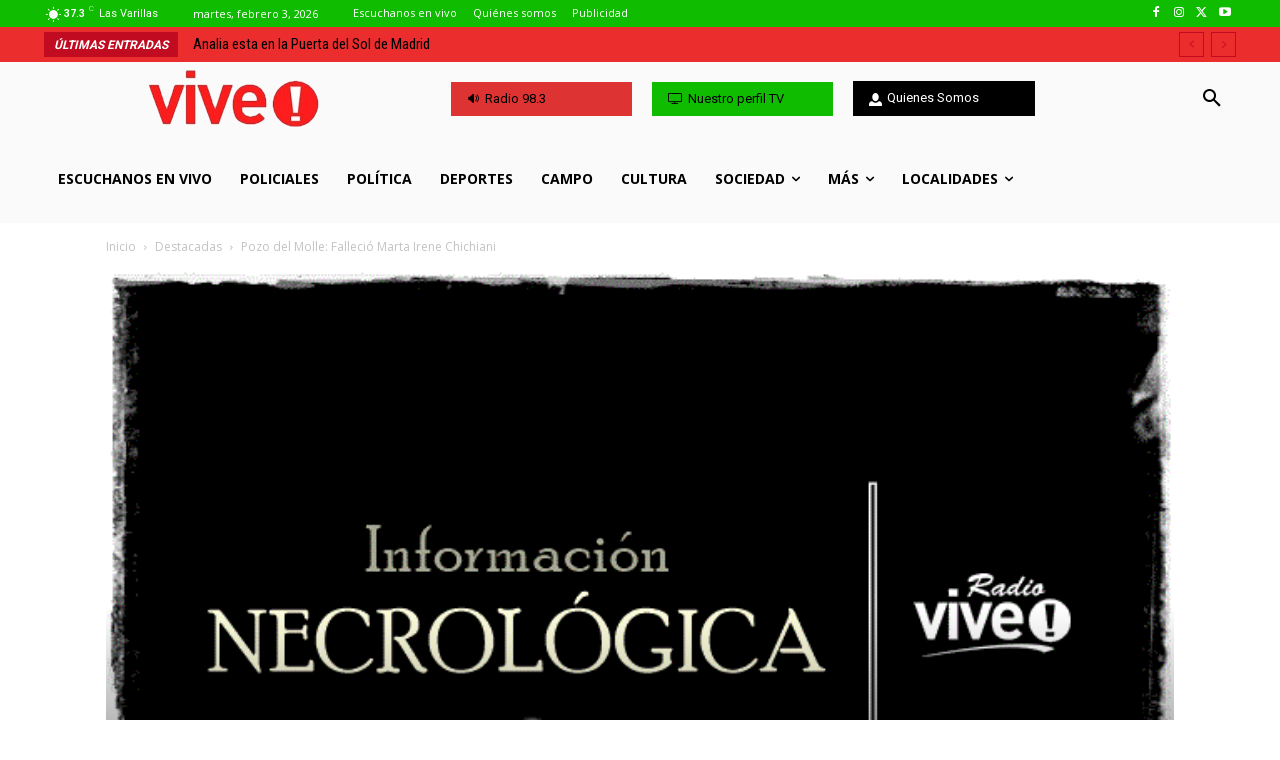

--- FILE ---
content_type: text/html; charset=utf-8
request_url: https://www.google.com/recaptcha/api2/aframe
body_size: 266
content:
<!DOCTYPE HTML><html><head><meta http-equiv="content-type" content="text/html; charset=UTF-8"></head><body><script nonce="gbxDwph_rKIcZT_yx7X3ng">/** Anti-fraud and anti-abuse applications only. See google.com/recaptcha */ try{var clients={'sodar':'https://pagead2.googlesyndication.com/pagead/sodar?'};window.addEventListener("message",function(a){try{if(a.source===window.parent){var b=JSON.parse(a.data);var c=clients[b['id']];if(c){var d=document.createElement('img');d.src=c+b['params']+'&rc='+(localStorage.getItem("rc::a")?sessionStorage.getItem("rc::b"):"");window.document.body.appendChild(d);sessionStorage.setItem("rc::e",parseInt(sessionStorage.getItem("rc::e")||0)+1);localStorage.setItem("rc::h",'1770145401745');}}}catch(b){}});window.parent.postMessage("_grecaptcha_ready", "*");}catch(b){}</script></body></html>